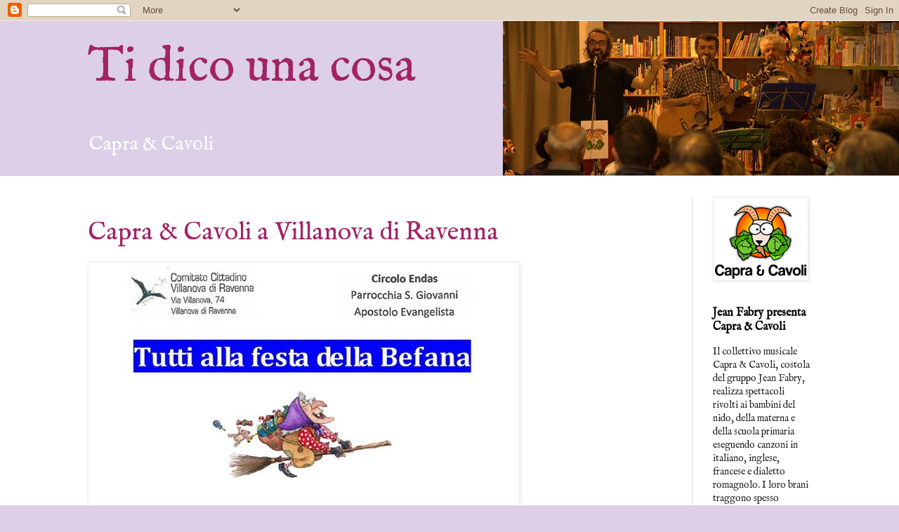

--- FILE ---
content_type: text/html; charset=UTF-8
request_url: https://tidicounacosa.blogspot.com/2015/12/
body_size: 12428
content:
<!DOCTYPE html>
<html class='v2' dir='ltr' lang='it'>
<head>
<link href='https://www.blogger.com/static/v1/widgets/335934321-css_bundle_v2.css' rel='stylesheet' type='text/css'/>
<meta content='width=1100' name='viewport'/>
<meta content='text/html; charset=UTF-8' http-equiv='Content-Type'/>
<meta content='blogger' name='generator'/>
<link href='https://tidicounacosa.blogspot.com/favicon.ico' rel='icon' type='image/x-icon'/>
<link href='http://tidicounacosa.blogspot.com/2015/12/' rel='canonical'/>
<link rel="alternate" type="application/atom+xml" title="Ti dico una cosa - Atom" href="https://tidicounacosa.blogspot.com/feeds/posts/default" />
<link rel="alternate" type="application/rss+xml" title="Ti dico una cosa - RSS" href="https://tidicounacosa.blogspot.com/feeds/posts/default?alt=rss" />
<link rel="service.post" type="application/atom+xml" title="Ti dico una cosa - Atom" href="https://www.blogger.com/feeds/2837191715387063014/posts/default" />
<!--Can't find substitution for tag [blog.ieCssRetrofitLinks]-->
<meta content='http://tidicounacosa.blogspot.com/2015/12/' property='og:url'/>
<meta content='Ti dico una cosa' property='og:title'/>
<meta content='Capra &amp;amp; Cavoli' property='og:description'/>
<title>Ti dico una cosa: dicembre 2015</title>
<style type='text/css'>@font-face{font-family:'IM Fell English';font-style:normal;font-weight:400;font-display:swap;src:url(//fonts.gstatic.com/s/imfellenglish/v14/Ktk1ALSLW8zDe0rthJysWrnLsAzHEKOYd4xI5g.woff2)format('woff2');unicode-range:U+0000-00FF,U+0131,U+0152-0153,U+02BB-02BC,U+02C6,U+02DA,U+02DC,U+0304,U+0308,U+0329,U+2000-206F,U+20AC,U+2122,U+2191,U+2193,U+2212,U+2215,U+FEFF,U+FFFD;}</style>
<style id='page-skin-1' type='text/css'><!--
/*
-----------------------------------------------
Blogger Template Style
Name:     Simple
Designer: Blogger
URL:      www.blogger.com
----------------------------------------------- */
/* Content
----------------------------------------------- */
body {
font: normal normal 14px IM Fell English;
color: #222222;
background: #dccfe7 url(//1.bp.blogspot.com/-QEIGQw40z0c/UY1mbfrE4II/AAAAAAAAAkc/aIkOPdCGEsc/s0/C%2526C.jpg) no-repeat scroll top right;
padding: 0 0 0 0;
background-attachment: scroll;
}
html body .content-outer {
min-width: 0;
max-width: 100%;
width: 100%;
}
h2 {
font-size: 22px;
}
a:link {
text-decoration:none;
color: #a32364;
}
a:visited {
text-decoration:none;
color: #a17c82;
}
a:hover {
text-decoration:underline;
color: #c25c95;
}
.body-fauxcolumn-outer .fauxcolumn-inner {
background: transparent none repeat scroll top left;
_background-image: none;
}
.body-fauxcolumn-outer .cap-top {
position: absolute;
z-index: 1;
height: 400px;
width: 100%;
}
.body-fauxcolumn-outer .cap-top .cap-left {
width: 100%;
background: transparent none repeat-x scroll top left;
_background-image: none;
}
.content-outer {
-moz-box-shadow: 0 0 0 rgba(0, 0, 0, .15);
-webkit-box-shadow: 0 0 0 rgba(0, 0, 0, .15);
-goog-ms-box-shadow: 0 0 0 #333333;
box-shadow: 0 0 0 rgba(0, 0, 0, .15);
margin-bottom: 1px;
}
.content-inner {
padding: 0 0;
}
.main-outer, .footer-outer {
background-color: #ffffff;
}
/* Header
----------------------------------------------- */
.header-outer {
background: transparent none repeat-x scroll 0 -400px;
_background-image: none;
}
.Header h1 {
font: normal normal 70px IM Fell English;
color: #a32364;
text-shadow: 0 0 0 rgba(0, 0, 0, .2);
}
.Header h1 a {
color: #a32364;
}
.Header .description {
font-size: 200%;
color: #ffffff;
}
.header-inner .Header .titlewrapper {
padding: 22px 30px;
}
.header-inner .Header .descriptionwrapper {
padding: 0 30px;
}
/* Tabs
----------------------------------------------- */
.tabs-inner .section:first-child {
border-top: 0 solid #dddddd;
}
.tabs-inner .section:first-child ul {
margin-top: -0;
border-top: 0 solid #dddddd;
border-left: 0 solid #dddddd;
border-right: 0 solid #dddddd;
}
.tabs-inner .widget ul {
background: #ffffff none repeat-x scroll 0 -800px;
_background-image: none;
border-bottom: 0 solid #dddddd;
margin-top: 0;
margin-left: -0;
margin-right: -0;
}
.tabs-inner .widget li a {
display: inline-block;
padding: .6em 1em;
font: normal normal 36px IM Fell English;
color: #8b0041;
border-left: 0 solid #ffffff;
border-right: 0 solid #dddddd;
}
.tabs-inner .widget li:first-child a {
border-left: none;
}
.tabs-inner .widget li.selected a, .tabs-inner .widget li a:hover {
color: #444444;
background-color: transparent;
text-decoration: none;
}
/* Columns
----------------------------------------------- */
.main-outer {
border-top: 1px solid #dddddd;
}
.fauxcolumn-left-outer .fauxcolumn-inner {
border-right: 1px solid #dddddd;
}
.fauxcolumn-right-outer .fauxcolumn-inner {
border-left: 1px solid #dddddd;
}
/* Headings
----------------------------------------------- */
div.widget > h2,
div.widget h2.title {
margin: 0 0 1em 0;
font: normal bold 16px IM Fell English;
color: #000000;
}
/* Widgets
----------------------------------------------- */
.widget .zippy {
color: #999999;
text-shadow: 2px 2px 1px rgba(0, 0, 0, .1);
}
.widget .popular-posts ul {
list-style: none;
}
/* Posts
----------------------------------------------- */
h2.date-header {
font: normal bold 11px Arial, Tahoma, Helvetica, FreeSans, sans-serif;
}
.date-header span {
background-color: transparent;
color: #c25c95;
padding: inherit;
letter-spacing: inherit;
margin: inherit;
}
.main-inner {
padding-top: 30px;
padding-bottom: 30px;
}
.main-inner .column-center-inner {
padding: 0 15px;
}
.main-inner .column-center-inner .section {
margin: 0 15px;
}
.post {
margin: 0 0 25px 0;
}
h3.post-title, .comments h4 {
font: normal normal 36px IM Fell English;
margin: .75em 0 0;
}
.post-body {
font-size: 110%;
line-height: 1.4;
position: relative;
}
.post-body img, .post-body .tr-caption-container, .Profile img, .Image img,
.BlogList .item-thumbnail img {
padding: 2px;
background: #ffffff;
border: 1px solid #eeeeee;
-moz-box-shadow: 1px 1px 5px rgba(0, 0, 0, .1);
-webkit-box-shadow: 1px 1px 5px rgba(0, 0, 0, .1);
box-shadow: 1px 1px 5px rgba(0, 0, 0, .1);
}
.post-body img, .post-body .tr-caption-container {
padding: 5px;
}
.post-body .tr-caption-container {
color: #222222;
}
.post-body .tr-caption-container img {
padding: 0;
background: transparent;
border: none;
-moz-box-shadow: 0 0 0 rgba(0, 0, 0, .1);
-webkit-box-shadow: 0 0 0 rgba(0, 0, 0, .1);
box-shadow: 0 0 0 rgba(0, 0, 0, .1);
}
.post-header {
margin: 0 0 1.5em;
line-height: 1.6;
font-size: 90%;
}
.post-footer {
margin: 20px -2px 0;
padding: 5px 10px;
color: #666666;
background-color: #f9f9f9;
border-bottom: 1px solid #eeeeee;
line-height: 1.6;
font-size: 90%;
}
#comments .comment-author {
padding-top: 1.5em;
border-top: 1px solid #dddddd;
background-position: 0 1.5em;
}
#comments .comment-author:first-child {
padding-top: 0;
border-top: none;
}
.avatar-image-container {
margin: .2em 0 0;
}
#comments .avatar-image-container img {
border: 1px solid #eeeeee;
}
/* Comments
----------------------------------------------- */
.comments .comments-content .icon.blog-author {
background-repeat: no-repeat;
background-image: url([data-uri]);
}
.comments .comments-content .loadmore a {
border-top: 1px solid #999999;
border-bottom: 1px solid #999999;
}
.comments .comment-thread.inline-thread {
background-color: #f9f9f9;
}
.comments .continue {
border-top: 2px solid #999999;
}
/* Accents
---------------------------------------------- */
.section-columns td.columns-cell {
border-left: 1px solid #dddddd;
}
.blog-pager {
background: transparent none no-repeat scroll top center;
}
.blog-pager-older-link, .home-link,
.blog-pager-newer-link {
background-color: #ffffff;
padding: 5px;
}
.footer-outer {
border-top: 0 dashed #bbbbbb;
}
/* Mobile
----------------------------------------------- */
body.mobile  {
background-size: auto;
}
.mobile .body-fauxcolumn-outer {
background: transparent none repeat scroll top left;
}
.mobile .body-fauxcolumn-outer .cap-top {
background-size: 100% auto;
}
.mobile .content-outer {
-webkit-box-shadow: 0 0 3px rgba(0, 0, 0, .15);
box-shadow: 0 0 3px rgba(0, 0, 0, .15);
}
.mobile .tabs-inner .widget ul {
margin-left: 0;
margin-right: 0;
}
.mobile .post {
margin: 0;
}
.mobile .main-inner .column-center-inner .section {
margin: 0;
}
.mobile .date-header span {
padding: 0.1em 10px;
margin: 0 -10px;
}
.mobile h3.post-title {
margin: 0;
}
.mobile .blog-pager {
background: transparent none no-repeat scroll top center;
}
.mobile .footer-outer {
border-top: none;
}
.mobile .main-inner, .mobile .footer-inner {
background-color: #ffffff;
}
.mobile-index-contents {
color: #222222;
}
.mobile-link-button {
background-color: #a32364;
}
.mobile-link-button a:link, .mobile-link-button a:visited {
color: #ffffff;
}
.mobile .tabs-inner .section:first-child {
border-top: none;
}
.mobile .tabs-inner .PageList .widget-content {
background-color: transparent;
color: #444444;
border-top: 0 solid #dddddd;
border-bottom: 0 solid #dddddd;
}
.mobile .tabs-inner .PageList .widget-content .pagelist-arrow {
border-left: 1px solid #dddddd;
}

--></style>
<style id='template-skin-1' type='text/css'><!--
body {
min-width: 1090px;
}
.content-outer, .content-fauxcolumn-outer, .region-inner {
min-width: 1090px;
max-width: 1090px;
_width: 1090px;
}
.main-inner .columns {
padding-left: 0px;
padding-right: 200px;
}
.main-inner .fauxcolumn-center-outer {
left: 0px;
right: 200px;
/* IE6 does not respect left and right together */
_width: expression(this.parentNode.offsetWidth -
parseInt("0px") -
parseInt("200px") + 'px');
}
.main-inner .fauxcolumn-left-outer {
width: 0px;
}
.main-inner .fauxcolumn-right-outer {
width: 200px;
}
.main-inner .column-left-outer {
width: 0px;
right: 100%;
margin-left: -0px;
}
.main-inner .column-right-outer {
width: 200px;
margin-right: -200px;
}
#layout {
min-width: 0;
}
#layout .content-outer {
min-width: 0;
width: 800px;
}
#layout .region-inner {
min-width: 0;
width: auto;
}
body#layout div.add_widget {
padding: 8px;
}
body#layout div.add_widget a {
margin-left: 32px;
}
--></style>
<style>
    body {background-image:url(\/\/1.bp.blogspot.com\/-QEIGQw40z0c\/UY1mbfrE4II\/AAAAAAAAAkc\/aIkOPdCGEsc\/s0\/C%2526C.jpg);}
    
@media (max-width: 200px) { body {background-image:url(\/\/1.bp.blogspot.com\/-QEIGQw40z0c\/UY1mbfrE4II\/AAAAAAAAAkc\/aIkOPdCGEsc\/w200\/C%2526C.jpg);}}
@media (max-width: 400px) and (min-width: 201px) { body {background-image:url(\/\/1.bp.blogspot.com\/-QEIGQw40z0c\/UY1mbfrE4II\/AAAAAAAAAkc\/aIkOPdCGEsc\/w400\/C%2526C.jpg);}}
@media (max-width: 800px) and (min-width: 401px) { body {background-image:url(\/\/1.bp.blogspot.com\/-QEIGQw40z0c\/UY1mbfrE4II\/AAAAAAAAAkc\/aIkOPdCGEsc\/w800\/C%2526C.jpg);}}
@media (max-width: 1200px) and (min-width: 801px) { body {background-image:url(\/\/1.bp.blogspot.com\/-QEIGQw40z0c\/UY1mbfrE4II\/AAAAAAAAAkc\/aIkOPdCGEsc\/w1200\/C%2526C.jpg);}}
/* Last tag covers anything over one higher than the previous max-size cap. */
@media (min-width: 1201px) { body {background-image:url(\/\/1.bp.blogspot.com\/-QEIGQw40z0c\/UY1mbfrE4II\/AAAAAAAAAkc\/aIkOPdCGEsc\/w1600\/C%2526C.jpg);}}
  </style>
<link href='https://www.blogger.com/dyn-css/authorization.css?targetBlogID=2837191715387063014&amp;zx=7fce24b5-35ff-4e35-ad35-e7418aef3b18' media='none' onload='if(media!=&#39;all&#39;)media=&#39;all&#39;' rel='stylesheet'/><noscript><link href='https://www.blogger.com/dyn-css/authorization.css?targetBlogID=2837191715387063014&amp;zx=7fce24b5-35ff-4e35-ad35-e7418aef3b18' rel='stylesheet'/></noscript>
<meta name='google-adsense-platform-account' content='ca-host-pub-1556223355139109'/>
<meta name='google-adsense-platform-domain' content='blogspot.com'/>

</head>
<body class='loading variant-wide'>
<div class='navbar section' id='navbar' name='Navbar'><div class='widget Navbar' data-version='1' id='Navbar1'><script type="text/javascript">
    function setAttributeOnload(object, attribute, val) {
      if(window.addEventListener) {
        window.addEventListener('load',
          function(){ object[attribute] = val; }, false);
      } else {
        window.attachEvent('onload', function(){ object[attribute] = val; });
      }
    }
  </script>
<div id="navbar-iframe-container"></div>
<script type="text/javascript" src="https://apis.google.com/js/platform.js"></script>
<script type="text/javascript">
      gapi.load("gapi.iframes:gapi.iframes.style.bubble", function() {
        if (gapi.iframes && gapi.iframes.getContext) {
          gapi.iframes.getContext().openChild({
              url: 'https://www.blogger.com/navbar/2837191715387063014?origin\x3dhttps://tidicounacosa.blogspot.com',
              where: document.getElementById("navbar-iframe-container"),
              id: "navbar-iframe"
          });
        }
      });
    </script><script type="text/javascript">
(function() {
var script = document.createElement('script');
script.type = 'text/javascript';
script.src = '//pagead2.googlesyndication.com/pagead/js/google_top_exp.js';
var head = document.getElementsByTagName('head')[0];
if (head) {
head.appendChild(script);
}})();
</script>
</div></div>
<div class='body-fauxcolumns'>
<div class='fauxcolumn-outer body-fauxcolumn-outer'>
<div class='cap-top'>
<div class='cap-left'></div>
<div class='cap-right'></div>
</div>
<div class='fauxborder-left'>
<div class='fauxborder-right'></div>
<div class='fauxcolumn-inner'>
</div>
</div>
<div class='cap-bottom'>
<div class='cap-left'></div>
<div class='cap-right'></div>
</div>
</div>
</div>
<div class='content'>
<div class='content-fauxcolumns'>
<div class='fauxcolumn-outer content-fauxcolumn-outer'>
<div class='cap-top'>
<div class='cap-left'></div>
<div class='cap-right'></div>
</div>
<div class='fauxborder-left'>
<div class='fauxborder-right'></div>
<div class='fauxcolumn-inner'>
</div>
</div>
<div class='cap-bottom'>
<div class='cap-left'></div>
<div class='cap-right'></div>
</div>
</div>
</div>
<div class='content-outer'>
<div class='content-cap-top cap-top'>
<div class='cap-left'></div>
<div class='cap-right'></div>
</div>
<div class='fauxborder-left content-fauxborder-left'>
<div class='fauxborder-right content-fauxborder-right'></div>
<div class='content-inner'>
<header>
<div class='header-outer'>
<div class='header-cap-top cap-top'>
<div class='cap-left'></div>
<div class='cap-right'></div>
</div>
<div class='fauxborder-left header-fauxborder-left'>
<div class='fauxborder-right header-fauxborder-right'></div>
<div class='region-inner header-inner'>
<div class='header section' id='header' name='Intestazione'><div class='widget Header' data-version='1' id='Header1'>
<div id='header-inner'>
<div class='titlewrapper'>
<h1 class='title'>
<a href='https://tidicounacosa.blogspot.com/'>
Ti dico una cosa
</a>
</h1>
</div>
<div class='descriptionwrapper'>
<p class='description'><span>Capra &amp; Cavoli</span></p>
</div>
</div>
</div></div>
</div>
</div>
<div class='header-cap-bottom cap-bottom'>
<div class='cap-left'></div>
<div class='cap-right'></div>
</div>
</div>
</header>
<div class='tabs-outer'>
<div class='tabs-cap-top cap-top'>
<div class='cap-left'></div>
<div class='cap-right'></div>
</div>
<div class='fauxborder-left tabs-fauxborder-left'>
<div class='fauxborder-right tabs-fauxborder-right'></div>
<div class='region-inner tabs-inner'>
<div class='tabs no-items section' id='crosscol' name='Multi-colonne'></div>
<div class='tabs no-items section' id='crosscol-overflow' name='Cross-Column 2'></div>
</div>
</div>
<div class='tabs-cap-bottom cap-bottom'>
<div class='cap-left'></div>
<div class='cap-right'></div>
</div>
</div>
<div class='main-outer'>
<div class='main-cap-top cap-top'>
<div class='cap-left'></div>
<div class='cap-right'></div>
</div>
<div class='fauxborder-left main-fauxborder-left'>
<div class='fauxborder-right main-fauxborder-right'></div>
<div class='region-inner main-inner'>
<div class='columns fauxcolumns'>
<div class='fauxcolumn-outer fauxcolumn-center-outer'>
<div class='cap-top'>
<div class='cap-left'></div>
<div class='cap-right'></div>
</div>
<div class='fauxborder-left'>
<div class='fauxborder-right'></div>
<div class='fauxcolumn-inner'>
</div>
</div>
<div class='cap-bottom'>
<div class='cap-left'></div>
<div class='cap-right'></div>
</div>
</div>
<div class='fauxcolumn-outer fauxcolumn-left-outer'>
<div class='cap-top'>
<div class='cap-left'></div>
<div class='cap-right'></div>
</div>
<div class='fauxborder-left'>
<div class='fauxborder-right'></div>
<div class='fauxcolumn-inner'>
</div>
</div>
<div class='cap-bottom'>
<div class='cap-left'></div>
<div class='cap-right'></div>
</div>
</div>
<div class='fauxcolumn-outer fauxcolumn-right-outer'>
<div class='cap-top'>
<div class='cap-left'></div>
<div class='cap-right'></div>
</div>
<div class='fauxborder-left'>
<div class='fauxborder-right'></div>
<div class='fauxcolumn-inner'>
</div>
</div>
<div class='cap-bottom'>
<div class='cap-left'></div>
<div class='cap-right'></div>
</div>
</div>
<!-- corrects IE6 width calculation -->
<div class='columns-inner'>
<div class='column-center-outer'>
<div class='column-center-inner'>
<div class='main section' id='main' name='Principale'><div class='widget Blog' data-version='1' id='Blog1'>
<div class='blog-posts hfeed'>

          <div class="date-outer">
        

          <div class="date-posts">
        
<div class='post-outer'>
<div class='post hentry uncustomized-post-template' itemprop='blogPost' itemscope='itemscope' itemtype='http://schema.org/BlogPosting'>
<meta content='https://blogger.googleusercontent.com/img/b/R29vZ2xl/AVvXsEiIlErtdWTI3urnlNEUMzUY9TXdTbspgNWVJ5m_7aqg-rfzZyXX6d8x6JW4pbz6GXGUvavZPxQBC0x3eLoexwc_fkgxSX_YX1OH5uJ0RDo_5-rsm670H-gB9zWxQtWywBl3X6LOEoEhsXk/s1600/befana+villanova.jpg' itemprop='image_url'/>
<meta content='2837191715387063014' itemprop='blogId'/>
<meta content='3062209736790274988' itemprop='postId'/>
<a name='3062209736790274988'></a>
<h3 class='post-title entry-title' itemprop='name'>
<a href='https://tidicounacosa.blogspot.com/2015/12/capra-cavoli-villanova-di-ravenna.html'>Capra & Cavoli a Villanova di Ravenna</a>
</h3>
<div class='post-header'>
<div class='post-header-line-1'></div>
</div>
<div class='post-body entry-content' id='post-body-3062209736790274988' itemprop='description articleBody'>
<div class="separator" style="clear: both; text-align: center;">
<a href="https://blogger.googleusercontent.com/img/b/R29vZ2xl/AVvXsEiIlErtdWTI3urnlNEUMzUY9TXdTbspgNWVJ5m_7aqg-rfzZyXX6d8x6JW4pbz6GXGUvavZPxQBC0x3eLoexwc_fkgxSX_YX1OH5uJ0RDo_5-rsm670H-gB9zWxQtWywBl3X6LOEoEhsXk/s1600/befana+villanova.jpg" imageanchor="1" style="clear: left; float: left; margin-bottom: 1em; margin-right: 1em;"><img border="0" src="https://blogger.googleusercontent.com/img/b/R29vZ2xl/AVvXsEiIlErtdWTI3urnlNEUMzUY9TXdTbspgNWVJ5m_7aqg-rfzZyXX6d8x6JW4pbz6GXGUvavZPxQBC0x3eLoexwc_fkgxSX_YX1OH5uJ0RDo_5-rsm670H-gB9zWxQtWywBl3X6LOEoEhsXk/s1600/befana+villanova.jpg" /></a></div>
<br />
<div style='clear: both;'></div>
</div>
<div class='post-footer'>
<div class='post-footer-line post-footer-line-1'>
<span class='post-author vcard'>
Pubblicato da
<span class='fn' itemprop='author' itemscope='itemscope' itemtype='http://schema.org/Person'>
<meta content='https://www.blogger.com/profile/07479288673084295981' itemprop='url'/>
<a class='g-profile' href='https://www.blogger.com/profile/07479288673084295981' rel='author' title='author profile'>
<span itemprop='name'>Melampo</span>
</a>
</span>
</span>
<span class='post-timestamp'>
alle
<meta content='http://tidicounacosa.blogspot.com/2015/12/capra-cavoli-villanova-di-ravenna.html' itemprop='url'/>
<a class='timestamp-link' href='https://tidicounacosa.blogspot.com/2015/12/capra-cavoli-villanova-di-ravenna.html' rel='bookmark' title='permanent link'><abbr class='published' itemprop='datePublished' title='2015-12-30T22:40:00+01:00'>22:40</abbr></a>
</span>
<span class='post-comment-link'>
<a class='comment-link' href='https://tidicounacosa.blogspot.com/2015/12/capra-cavoli-villanova-di-ravenna.html#comment-form' onclick=''>
Nessun commento:
  </a>
</span>
<span class='post-icons'>
<span class='item-control blog-admin pid-369693987'>
<a href='https://www.blogger.com/post-edit.g?blogID=2837191715387063014&postID=3062209736790274988&from=pencil' title='Modifica post'>
<img alt='' class='icon-action' height='18' src='https://resources.blogblog.com/img/icon18_edit_allbkg.gif' width='18'/>
</a>
</span>
</span>
<div class='post-share-buttons goog-inline-block'>
</div>
</div>
<div class='post-footer-line post-footer-line-2'>
<span class='post-labels'>
</span>
</div>
<div class='post-footer-line post-footer-line-3'>
<span class='post-location'>
</span>
</div>
</div>
</div>
</div>

          </div></div>
        

          <div class="date-outer">
        

          <div class="date-posts">
        
<div class='post-outer'>
<div class='post hentry uncustomized-post-template' itemprop='blogPost' itemscope='itemscope' itemtype='http://schema.org/BlogPosting'>
<meta content='https://blogger.googleusercontent.com/img/b/R29vZ2xl/AVvXsEgTIkaopw70KdXWWxA20W74JIpExztLB39g1NLw3HeGR0NxVGTn6X_HwNe8b8TdEOqb4PsLk2dOcX-4V1BXvKOQj_fjfMbzkktakoQYx3YJr7ee_uFQH3PYBQBansrjzFzXvyNgZ3i2x0c/s640/CARTOLINE+GIRICOCCOLA+2_01.jpg' itemprop='image_url'/>
<meta content='2837191715387063014' itemprop='blogId'/>
<meta content='5513027710493919288' itemprop='postId'/>
<a name='5513027710493919288'></a>
<h3 class='post-title entry-title' itemprop='name'>
<a href='https://tidicounacosa.blogspot.com/2015/12/capra-cavoli-giricoccola.html'>Capra & Cavoli a Giricoccola</a>
</h3>
<div class='post-header'>
<div class='post-header-line-1'></div>
</div>
<div class='post-body entry-content' id='post-body-5513027710493919288' itemprop='description articleBody'>
<div class="separator" style="clear: both; text-align: center;">
<a href="https://blogger.googleusercontent.com/img/b/R29vZ2xl/AVvXsEgTIkaopw70KdXWWxA20W74JIpExztLB39g1NLw3HeGR0NxVGTn6X_HwNe8b8TdEOqb4PsLk2dOcX-4V1BXvKOQj_fjfMbzkktakoQYx3YJr7ee_uFQH3PYBQBansrjzFzXvyNgZ3i2x0c/s1600/CARTOLINE+GIRICOCCOLA+2_01.jpg" imageanchor="1" style="clear: left; float: left; margin-bottom: 1em; margin-right: 1em;"><img border="0" height="640" src="https://blogger.googleusercontent.com/img/b/R29vZ2xl/AVvXsEgTIkaopw70KdXWWxA20W74JIpExztLB39g1NLw3HeGR0NxVGTn6X_HwNe8b8TdEOqb4PsLk2dOcX-4V1BXvKOQj_fjfMbzkktakoQYx3YJr7ee_uFQH3PYBQBansrjzFzXvyNgZ3i2x0c/s640/CARTOLINE+GIRICOCCOLA+2_01.jpg" width="426" /></a></div>
<br />
<div style='clear: both;'></div>
</div>
<div class='post-footer'>
<div class='post-footer-line post-footer-line-1'>
<span class='post-author vcard'>
Pubblicato da
<span class='fn' itemprop='author' itemscope='itemscope' itemtype='http://schema.org/Person'>
<meta content='https://www.blogger.com/profile/07479288673084295981' itemprop='url'/>
<a class='g-profile' href='https://www.blogger.com/profile/07479288673084295981' rel='author' title='author profile'>
<span itemprop='name'>Melampo</span>
</a>
</span>
</span>
<span class='post-timestamp'>
alle
<meta content='http://tidicounacosa.blogspot.com/2015/12/capra-cavoli-giricoccola.html' itemprop='url'/>
<a class='timestamp-link' href='https://tidicounacosa.blogspot.com/2015/12/capra-cavoli-giricoccola.html' rel='bookmark' title='permanent link'><abbr class='published' itemprop='datePublished' title='2015-12-17T07:54:00+01:00'>07:54</abbr></a>
</span>
<span class='post-comment-link'>
<a class='comment-link' href='https://tidicounacosa.blogspot.com/2015/12/capra-cavoli-giricoccola.html#comment-form' onclick=''>
Nessun commento:
  </a>
</span>
<span class='post-icons'>
<span class='item-control blog-admin pid-369693987'>
<a href='https://www.blogger.com/post-edit.g?blogID=2837191715387063014&postID=5513027710493919288&from=pencil' title='Modifica post'>
<img alt='' class='icon-action' height='18' src='https://resources.blogblog.com/img/icon18_edit_allbkg.gif' width='18'/>
</a>
</span>
</span>
<div class='post-share-buttons goog-inline-block'>
</div>
</div>
<div class='post-footer-line post-footer-line-2'>
<span class='post-labels'>
</span>
</div>
<div class='post-footer-line post-footer-line-3'>
<span class='post-location'>
</span>
</div>
</div>
</div>
</div>

          </div></div>
        

          <div class="date-outer">
        

          <div class="date-posts">
        
<div class='post-outer'>
<div class='post hentry uncustomized-post-template' itemprop='blogPost' itemscope='itemscope' itemtype='http://schema.org/BlogPosting'>
<meta content='https://blogger.googleusercontent.com/img/b/R29vZ2xl/AVvXsEj956vTjKU2KfcLmCEfIGKMj9k1IN4DVIIOO0PEcRr-2lsbXkPAuXtcg1AfwU7wPxlXasaOO-XpVeOos0x0gOegf7WZmSDjkFQ_o6N4urK6omuCiBOZXr68DIlVEcaQil92KytFeokRNYA/s320/C%2526C.png' itemprop='image_url'/>
<meta content='2837191715387063014' itemprop='blogId'/>
<meta content='365238652461890974' itemprop='postId'/>
<a name='365238652461890974'></a>
<h3 class='post-title entry-title' itemprop='name'>
<a href='https://tidicounacosa.blogspot.com/2015/12/capra-cavoli-fusignano.html'>Capra & Cavoli a Fusignano</a>
</h3>
<div class='post-header'>
<div class='post-header-line-1'></div>
</div>
<div class='post-body entry-content' id='post-body-365238652461890974' itemprop='description articleBody'>
<div class="attribute-byline">
<a href="https://blogger.googleusercontent.com/img/b/R29vZ2xl/AVvXsEj956vTjKU2KfcLmCEfIGKMj9k1IN4DVIIOO0PEcRr-2lsbXkPAuXtcg1AfwU7wPxlXasaOO-XpVeOos0x0gOegf7WZmSDjkFQ_o6N4urK6omuCiBOZXr68DIlVEcaQil92KytFeokRNYA/s1600/C%2526C.png" imageanchor="1" style="clear: left; float: left; margin-bottom: 1em; margin-right: 1em;"><img border="0" height="320" src="https://blogger.googleusercontent.com/img/b/R29vZ2xl/AVvXsEj956vTjKU2KfcLmCEfIGKMj9k1IN4DVIIOO0PEcRr-2lsbXkPAuXtcg1AfwU7wPxlXasaOO-XpVeOos0x0gOegf7WZmSDjkFQ_o6N4urK6omuCiBOZXr68DIlVEcaQil92KytFeokRNYA/s320/C%2526C.png" width="320" /></a><span class="ezagenda_date">&nbsp;</span></div>
<div class="attribute-byline">
<span class="ezagenda_date"></span><span class="ezagenda_date"><br /></span></div>
<span><span style="clip: rect(0 0 0 0); clip: rect(0,0,0,0); height: 1px; left: -999999px; overflow: hidden; position: absolute; top: auto; width: 1px;"><b>Un grande falò a Fusignano per dare il via ai festeggiamenti di Natale</b><br />
&#8222;</span><header><h1 class="entry-title">
Un grande falò a Fusignano per dare il via ai festeggiamenti di Natale</h1>
<div class="lead">
 </div>
</header>
  
  <div class="entry-content">
         
              
     <div class="entry-meta">
       
               
        
      




      </div>
<div class="paragrafi">
      
        
         
      
      
      Domenica 6 dicembre si accende il Natale a Fusignano. In piazza
 Corelli, attorno al grande falò, i forni e i bar offriranno una 
merenda/aperitivo, in collaborazione con la rete d&#8217;imprese Fusignano è 
più. Dalle 15 alle 17.30 ci sarà lo spettacolo di Magia di Nonno Franz, 
iniziativa offerta dalla gelateria l'Araba Fenice. Dalle 16.30 concerto 
dei Capra e Cavoli (Antonio Baruzzi, Marlo, Paolo Pappi e Sofia 
Baruzzi), &#8220;la band per bambini da 0 a 101 anni più famosa della 
Romagna&#8221;; il concerto è offerto da Fusignano è più. Alle 17.30 conto a 
rovescia e accensione delle luci natalizie.<br />
<div class="no_popunder adv_live">
<div class="adv-articolo">
<br /><div class="adv-articolo-content">
<a href="http://adv.strategy.it/www/delivery/ck.php?oaparams=2__bannerid=608__zoneid=250__OXLCA=1__cb=5cd62e1735__oadest=http%3A%2F%2Fwww.ravennatoday.it%2Fsignup%2Fregister%2F" target="_self"><span class="adv-articolo-txt"></span></a><div id="beacon_5cd62e1735" style="left: 0px; position: absolute; top: 0px; visibility: hidden;">
<img alt="" height="0" src="https://lh3.googleusercontent.com/blogger_img_proxy/[base64]s0-d" style="height: 0px; width: 0px;" width="0"></div>
</div>
</div>
</div>
Nel centro storico dalle 16 saranno inaugurate le vetrine allestite 
ad arte: alcuni negozi del centro storico si animano in occasione del 
Natale, ospitando mostre e opere di alcuni artisti fusignanesi. Allo 
spazio ex Cose belle di corso Emaldi 51 sarà esposta un&#8217;opera del 
pittore Luigi Bergamini; in piazza Corelli 2 la mostra dei volti di 
Fusignano è più; in piazza Corelli 4 esposizione di Cesare Argelli; alla
 Cab Braccianti di via Battisti 16 le opere di Aurelio Calgarini; in via
 Piancastelli 12 i lavori dei ragazzi del laboratorio &#8220;Il Cerchio&#8221;; in 
via Piancastelli 16 le opere di Luca Argelli; in piazza Armandi 3 le 
tele di Marino Trioschi.<br />
<br />


Le iniziative sono organizzate dall&#8217;Amministrazione comunale, in collaborazione con Auser, Pro Loco e &#8220;Fusignano è più&#8221;.</div>
</div>
<span style="clip: rect(0 0 0 0); clip: rect(0,0,0,0); height: 1px; left: -999999px; overflow: hidden; position: absolute; top: auto; width: 1px;">&#8220;<br />
<br />
<address>
Potrebbe interessarti: <a href="http://www.ravennatoday.it/eventi/un-grande-falo-a-fusignano-per-dare-il-via-ai-festeggiamenti-di-natale.html">http://www.ravennatoday.it/eventi/un-grande-falo-a-fusignano-per-dare-il-via-ai-festeggiamenti-di-natale.html</a><br />
Seguici su Facebook: <a href="http://www.facebook.com/pages/RavennaToday/235879663110834">http://www.facebook.com/pages/RavennaToday/235879663110834</a></address>
</span><img alt="" border="0" height="1" src="https://lh3.googleusercontent.com/blogger_img_proxy/[base64]s0-d" style="clip: rect(0 0 0 0); clip: rect(0,0,0,0); height: 1px; left: -999999px; overflow: hidden; position: absolute; top: auto; width: 1px;" width="1"></span><div class="clear">
</div>
<div style='clear: both;'></div>
</div>
<div class='post-footer'>
<div class='post-footer-line post-footer-line-1'>
<span class='post-author vcard'>
Pubblicato da
<span class='fn' itemprop='author' itemscope='itemscope' itemtype='http://schema.org/Person'>
<meta content='https://www.blogger.com/profile/07479288673084295981' itemprop='url'/>
<a class='g-profile' href='https://www.blogger.com/profile/07479288673084295981' rel='author' title='author profile'>
<span itemprop='name'>Melampo</span>
</a>
</span>
</span>
<span class='post-timestamp'>
alle
<meta content='http://tidicounacosa.blogspot.com/2015/12/capra-cavoli-fusignano.html' itemprop='url'/>
<a class='timestamp-link' href='https://tidicounacosa.blogspot.com/2015/12/capra-cavoli-fusignano.html' rel='bookmark' title='permanent link'><abbr class='published' itemprop='datePublished' title='2015-12-03T21:20:00+01:00'>21:20</abbr></a>
</span>
<span class='post-comment-link'>
<a class='comment-link' href='https://tidicounacosa.blogspot.com/2015/12/capra-cavoli-fusignano.html#comment-form' onclick=''>
Nessun commento:
  </a>
</span>
<span class='post-icons'>
<span class='item-control blog-admin pid-369693987'>
<a href='https://www.blogger.com/post-edit.g?blogID=2837191715387063014&postID=365238652461890974&from=pencil' title='Modifica post'>
<img alt='' class='icon-action' height='18' src='https://resources.blogblog.com/img/icon18_edit_allbkg.gif' width='18'/>
</a>
</span>
</span>
<div class='post-share-buttons goog-inline-block'>
</div>
</div>
<div class='post-footer-line post-footer-line-2'>
<span class='post-labels'>
</span>
</div>
<div class='post-footer-line post-footer-line-3'>
<span class='post-location'>
</span>
</div>
</div>
</div>
</div>

        </div></div>
      
</div>
<div class='blog-pager' id='blog-pager'>
<span id='blog-pager-newer-link'>
<a class='blog-pager-newer-link' href='https://tidicounacosa.blogspot.com/search?updated-max=2016-11-02T08:24:00%2B01:00&amp;max-results=7&amp;reverse-paginate=true' id='Blog1_blog-pager-newer-link' title='Post più recenti'>Post più recenti</a>
</span>
<span id='blog-pager-older-link'>
<a class='blog-pager-older-link' href='https://tidicounacosa.blogspot.com/search?updated-max=2015-12-03T21:20:00%2B01:00&amp;max-results=7' id='Blog1_blog-pager-older-link' title='Post più vecchi'>Post più vecchi</a>
</span>
<a class='home-link' href='https://tidicounacosa.blogspot.com/'>Home page</a>
</div>
<div class='clear'></div>
<div class='blog-feeds'>
<div class='feed-links'>
Iscriviti a:
<a class='feed-link' href='https://tidicounacosa.blogspot.com/feeds/posts/default' target='_blank' type='application/atom+xml'>Commenti (Atom)</a>
</div>
</div>
</div></div>
</div>
</div>
<div class='column-left-outer'>
<div class='column-left-inner'>
<aside>
</aside>
</div>
</div>
<div class='column-right-outer'>
<div class='column-right-inner'>
<aside>
<div class='sidebar section' id='sidebar-right-1'><div class='widget Image' data-version='1' id='Image1'>
<div class='widget-content'>
<img alt='' height='113' id='Image1_img' src='https://blogger.googleusercontent.com/img/b/R29vZ2xl/AVvXsEhC4vYDManCW_XWrmKKe5_HUkhJOAL1lUW7wU71MsDvvS5yznumr3pejOyotZBA6zPhYtsw1GBQzZMm9PaFaPHlpTLA7OUtsrTCKiISKfPnUe10k_9gZ0dO131vS1genp62dKHfs_N-LJM/s1600/C%2526Cmini.png' width='130'/>
<br/>
</div>
<div class='clear'></div>
</div><div class='widget Text' data-version='1' id='Text1'>
<h2 class='title'>Jean Fabry presenta Capra &amp; Cavoli</h2>
<div class='widget-content'>
Il collettivo musicale Capra &amp; Cavoli, costola del gruppo Jean Fabry, realizza spettacoli rivolti ai bambini del nido, della materna e della scuola primaria eseguendo canzoni in italiano, inglese, francese e dialetto romagnolo. I loro brani traggono spesso ispirazione dal mondo degli animali, tradizionali protagonisti di fiabe e filastrocche vecchie e nuove.<br />La formula musicale è un ibrido di rock'n'roll, folk ed elettronica "vintage".<br /><br />Antonio Baruzzi - voce, chitarra<br />Davide Bassi - voce, strumenti di recupero<br />Paolo Pappi - tastiere<br /><br />Con la partecipazione straordinaria di:<br /><br />Claudio Molinari: basso, chitarra, voce<br />Andrea Giuliani: batteria, organetto<br />Sofia Baruzzi: voce<br />Stefano Guberti: sax, cajon<br />Marco Cavina: violino<br />Daniele Zini: batteria, flauto, percussioni<br /><br />Nel 2010 i Capra &amp; Cavoli hanno realizzato assieme all'associazione culturale <a href="http://www.altre20.it/">Altr'e20</a> la parte musicale del libro-cd AmbarabàCDcocò (Ed.Artebambini), vincitore del Premio Soligatto 2011 per la letteratura dell'infanzia e si sono esibiti alla Festa del libro e delle culture italiane 2011 a Parigi.<br /><br />Altre pubblicazioni:<br />"E se a scuola non ci vado?" (Ed.Fulmino) libro-cd di Gianni Zauli con i Capra &amp; Cavoli (2014)<br />"Fole e bestiole" mini-cd (2015)<br />"Giricoccola" free download (2015)
 "Ti dico una cosa" (raccolta) download (2022)<br /><br /><a href="http://www.jeanfabry.net/">www.jeanfabry.net</a><br /><br /><a href="https://www.facebook.com/pages/Capra-Cavoli/109987789341938?fref=ts">Facebook</a><br /><br />Foto: Andrea Gioacchini<br />Logo: Daniele Zini<br />
</div>
<div class='clear'></div>
</div></div>
</aside>
</div>
</div>
</div>
<div style='clear: both'></div>
<!-- columns -->
</div>
<!-- main -->
</div>
</div>
<div class='main-cap-bottom cap-bottom'>
<div class='cap-left'></div>
<div class='cap-right'></div>
</div>
</div>
<footer>
<div class='footer-outer'>
<div class='footer-cap-top cap-top'>
<div class='cap-left'></div>
<div class='cap-right'></div>
</div>
<div class='fauxborder-left footer-fauxborder-left'>
<div class='fauxborder-right footer-fauxborder-right'></div>
<div class='region-inner footer-inner'>
<div class='foot section' id='footer-1'><div class='widget PageList' data-version='1' id='PageList1'>
<h2>Pagine</h2>
<div class='widget-content'>
<ul>
<li>
<a href='https://tidicounacosa.blogspot.com/'>Home page</a>
</li>
</ul>
<div class='clear'></div>
</div>
</div><div class='widget BlogArchive' data-version='1' id='BlogArchive1'>
<h2>Archivio blog</h2>
<div class='widget-content'>
<div id='ArchiveList'>
<div id='BlogArchive1_ArchiveList'>
<ul class='hierarchy'>
<li class='archivedate collapsed'>
<a class='toggle' href='javascript:void(0)'>
<span class='zippy'>

        &#9658;&#160;
      
</span>
</a>
<a class='post-count-link' href='https://tidicounacosa.blogspot.com/2025/'>
2025
</a>
<span class='post-count' dir='ltr'>(2)</span>
<ul class='hierarchy'>
<li class='archivedate collapsed'>
<a class='toggle' href='javascript:void(0)'>
<span class='zippy'>

        &#9658;&#160;
      
</span>
</a>
<a class='post-count-link' href='https://tidicounacosa.blogspot.com/2025/03/'>
marzo
</a>
<span class='post-count' dir='ltr'>(1)</span>
</li>
</ul>
<ul class='hierarchy'>
<li class='archivedate collapsed'>
<a class='toggle' href='javascript:void(0)'>
<span class='zippy'>

        &#9658;&#160;
      
</span>
</a>
<a class='post-count-link' href='https://tidicounacosa.blogspot.com/2025/01/'>
gennaio
</a>
<span class='post-count' dir='ltr'>(1)</span>
</li>
</ul>
</li>
</ul>
<ul class='hierarchy'>
<li class='archivedate collapsed'>
<a class='toggle' href='javascript:void(0)'>
<span class='zippy'>

        &#9658;&#160;
      
</span>
</a>
<a class='post-count-link' href='https://tidicounacosa.blogspot.com/2024/'>
2024
</a>
<span class='post-count' dir='ltr'>(1)</span>
<ul class='hierarchy'>
<li class='archivedate collapsed'>
<a class='toggle' href='javascript:void(0)'>
<span class='zippy'>

        &#9658;&#160;
      
</span>
</a>
<a class='post-count-link' href='https://tidicounacosa.blogspot.com/2024/11/'>
novembre
</a>
<span class='post-count' dir='ltr'>(1)</span>
</li>
</ul>
</li>
</ul>
<ul class='hierarchy'>
<li class='archivedate collapsed'>
<a class='toggle' href='javascript:void(0)'>
<span class='zippy'>

        &#9658;&#160;
      
</span>
</a>
<a class='post-count-link' href='https://tidicounacosa.blogspot.com/2022/'>
2022
</a>
<span class='post-count' dir='ltr'>(1)</span>
<ul class='hierarchy'>
<li class='archivedate collapsed'>
<a class='toggle' href='javascript:void(0)'>
<span class='zippy'>

        &#9658;&#160;
      
</span>
</a>
<a class='post-count-link' href='https://tidicounacosa.blogspot.com/2022/11/'>
novembre
</a>
<span class='post-count' dir='ltr'>(1)</span>
</li>
</ul>
</li>
</ul>
<ul class='hierarchy'>
<li class='archivedate collapsed'>
<a class='toggle' href='javascript:void(0)'>
<span class='zippy'>

        &#9658;&#160;
      
</span>
</a>
<a class='post-count-link' href='https://tidicounacosa.blogspot.com/2021/'>
2021
</a>
<span class='post-count' dir='ltr'>(1)</span>
<ul class='hierarchy'>
<li class='archivedate collapsed'>
<a class='toggle' href='javascript:void(0)'>
<span class='zippy'>

        &#9658;&#160;
      
</span>
</a>
<a class='post-count-link' href='https://tidicounacosa.blogspot.com/2021/09/'>
settembre
</a>
<span class='post-count' dir='ltr'>(1)</span>
</li>
</ul>
</li>
</ul>
<ul class='hierarchy'>
<li class='archivedate collapsed'>
<a class='toggle' href='javascript:void(0)'>
<span class='zippy'>

        &#9658;&#160;
      
</span>
</a>
<a class='post-count-link' href='https://tidicounacosa.blogspot.com/2020/'>
2020
</a>
<span class='post-count' dir='ltr'>(1)</span>
<ul class='hierarchy'>
<li class='archivedate collapsed'>
<a class='toggle' href='javascript:void(0)'>
<span class='zippy'>

        &#9658;&#160;
      
</span>
</a>
<a class='post-count-link' href='https://tidicounacosa.blogspot.com/2020/09/'>
settembre
</a>
<span class='post-count' dir='ltr'>(1)</span>
</li>
</ul>
</li>
</ul>
<ul class='hierarchy'>
<li class='archivedate collapsed'>
<a class='toggle' href='javascript:void(0)'>
<span class='zippy'>

        &#9658;&#160;
      
</span>
</a>
<a class='post-count-link' href='https://tidicounacosa.blogspot.com/2017/'>
2017
</a>
<span class='post-count' dir='ltr'>(3)</span>
<ul class='hierarchy'>
<li class='archivedate collapsed'>
<a class='toggle' href='javascript:void(0)'>
<span class='zippy'>

        &#9658;&#160;
      
</span>
</a>
<a class='post-count-link' href='https://tidicounacosa.blogspot.com/2017/07/'>
luglio
</a>
<span class='post-count' dir='ltr'>(1)</span>
</li>
</ul>
<ul class='hierarchy'>
<li class='archivedate collapsed'>
<a class='toggle' href='javascript:void(0)'>
<span class='zippy'>

        &#9658;&#160;
      
</span>
</a>
<a class='post-count-link' href='https://tidicounacosa.blogspot.com/2017/05/'>
maggio
</a>
<span class='post-count' dir='ltr'>(2)</span>
</li>
</ul>
</li>
</ul>
<ul class='hierarchy'>
<li class='archivedate collapsed'>
<a class='toggle' href='javascript:void(0)'>
<span class='zippy'>

        &#9658;&#160;
      
</span>
</a>
<a class='post-count-link' href='https://tidicounacosa.blogspot.com/2016/'>
2016
</a>
<span class='post-count' dir='ltr'>(8)</span>
<ul class='hierarchy'>
<li class='archivedate collapsed'>
<a class='toggle' href='javascript:void(0)'>
<span class='zippy'>

        &#9658;&#160;
      
</span>
</a>
<a class='post-count-link' href='https://tidicounacosa.blogspot.com/2016/11/'>
novembre
</a>
<span class='post-count' dir='ltr'>(1)</span>
</li>
</ul>
<ul class='hierarchy'>
<li class='archivedate collapsed'>
<a class='toggle' href='javascript:void(0)'>
<span class='zippy'>

        &#9658;&#160;
      
</span>
</a>
<a class='post-count-link' href='https://tidicounacosa.blogspot.com/2016/10/'>
ottobre
</a>
<span class='post-count' dir='ltr'>(1)</span>
</li>
</ul>
<ul class='hierarchy'>
<li class='archivedate collapsed'>
<a class='toggle' href='javascript:void(0)'>
<span class='zippy'>

        &#9658;&#160;
      
</span>
</a>
<a class='post-count-link' href='https://tidicounacosa.blogspot.com/2016/09/'>
settembre
</a>
<span class='post-count' dir='ltr'>(2)</span>
</li>
</ul>
<ul class='hierarchy'>
<li class='archivedate collapsed'>
<a class='toggle' href='javascript:void(0)'>
<span class='zippy'>

        &#9658;&#160;
      
</span>
</a>
<a class='post-count-link' href='https://tidicounacosa.blogspot.com/2016/07/'>
luglio
</a>
<span class='post-count' dir='ltr'>(2)</span>
</li>
</ul>
<ul class='hierarchy'>
<li class='archivedate collapsed'>
<a class='toggle' href='javascript:void(0)'>
<span class='zippy'>

        &#9658;&#160;
      
</span>
</a>
<a class='post-count-link' href='https://tidicounacosa.blogspot.com/2016/06/'>
giugno
</a>
<span class='post-count' dir='ltr'>(1)</span>
</li>
</ul>
<ul class='hierarchy'>
<li class='archivedate collapsed'>
<a class='toggle' href='javascript:void(0)'>
<span class='zippy'>

        &#9658;&#160;
      
</span>
</a>
<a class='post-count-link' href='https://tidicounacosa.blogspot.com/2016/05/'>
maggio
</a>
<span class='post-count' dir='ltr'>(1)</span>
</li>
</ul>
</li>
</ul>
<ul class='hierarchy'>
<li class='archivedate expanded'>
<a class='toggle' href='javascript:void(0)'>
<span class='zippy toggle-open'>

        &#9660;&#160;
      
</span>
</a>
<a class='post-count-link' href='https://tidicounacosa.blogspot.com/2015/'>
2015
</a>
<span class='post-count' dir='ltr'>(19)</span>
<ul class='hierarchy'>
<li class='archivedate expanded'>
<a class='toggle' href='javascript:void(0)'>
<span class='zippy toggle-open'>

        &#9660;&#160;
      
</span>
</a>
<a class='post-count-link' href='https://tidicounacosa.blogspot.com/2015/12/'>
dicembre
</a>
<span class='post-count' dir='ltr'>(3)</span>
<ul class='posts'>
<li><a href='https://tidicounacosa.blogspot.com/2015/12/capra-cavoli-villanova-di-ravenna.html'>Capra &amp; Cavoli a Villanova di Ravenna</a></li>
<li><a href='https://tidicounacosa.blogspot.com/2015/12/capra-cavoli-giricoccola.html'>Capra &amp; Cavoli a Giricoccola</a></li>
<li><a href='https://tidicounacosa.blogspot.com/2015/12/capra-cavoli-fusignano.html'>Capra &amp; Cavoli a Fusignano</a></li>
</ul>
</li>
</ul>
<ul class='hierarchy'>
<li class='archivedate collapsed'>
<a class='toggle' href='javascript:void(0)'>
<span class='zippy'>

        &#9658;&#160;
      
</span>
</a>
<a class='post-count-link' href='https://tidicounacosa.blogspot.com/2015/11/'>
novembre
</a>
<span class='post-count' dir='ltr'>(2)</span>
</li>
</ul>
<ul class='hierarchy'>
<li class='archivedate collapsed'>
<a class='toggle' href='javascript:void(0)'>
<span class='zippy'>

        &#9658;&#160;
      
</span>
</a>
<a class='post-count-link' href='https://tidicounacosa.blogspot.com/2015/09/'>
settembre
</a>
<span class='post-count' dir='ltr'>(2)</span>
</li>
</ul>
<ul class='hierarchy'>
<li class='archivedate collapsed'>
<a class='toggle' href='javascript:void(0)'>
<span class='zippy'>

        &#9658;&#160;
      
</span>
</a>
<a class='post-count-link' href='https://tidicounacosa.blogspot.com/2015/07/'>
luglio
</a>
<span class='post-count' dir='ltr'>(1)</span>
</li>
</ul>
<ul class='hierarchy'>
<li class='archivedate collapsed'>
<a class='toggle' href='javascript:void(0)'>
<span class='zippy'>

        &#9658;&#160;
      
</span>
</a>
<a class='post-count-link' href='https://tidicounacosa.blogspot.com/2015/06/'>
giugno
</a>
<span class='post-count' dir='ltr'>(3)</span>
</li>
</ul>
<ul class='hierarchy'>
<li class='archivedate collapsed'>
<a class='toggle' href='javascript:void(0)'>
<span class='zippy'>

        &#9658;&#160;
      
</span>
</a>
<a class='post-count-link' href='https://tidicounacosa.blogspot.com/2015/05/'>
maggio
</a>
<span class='post-count' dir='ltr'>(2)</span>
</li>
</ul>
<ul class='hierarchy'>
<li class='archivedate collapsed'>
<a class='toggle' href='javascript:void(0)'>
<span class='zippy'>

        &#9658;&#160;
      
</span>
</a>
<a class='post-count-link' href='https://tidicounacosa.blogspot.com/2015/04/'>
aprile
</a>
<span class='post-count' dir='ltr'>(1)</span>
</li>
</ul>
<ul class='hierarchy'>
<li class='archivedate collapsed'>
<a class='toggle' href='javascript:void(0)'>
<span class='zippy'>

        &#9658;&#160;
      
</span>
</a>
<a class='post-count-link' href='https://tidicounacosa.blogspot.com/2015/03/'>
marzo
</a>
<span class='post-count' dir='ltr'>(1)</span>
</li>
</ul>
<ul class='hierarchy'>
<li class='archivedate collapsed'>
<a class='toggle' href='javascript:void(0)'>
<span class='zippy'>

        &#9658;&#160;
      
</span>
</a>
<a class='post-count-link' href='https://tidicounacosa.blogspot.com/2015/02/'>
febbraio
</a>
<span class='post-count' dir='ltr'>(3)</span>
</li>
</ul>
<ul class='hierarchy'>
<li class='archivedate collapsed'>
<a class='toggle' href='javascript:void(0)'>
<span class='zippy'>

        &#9658;&#160;
      
</span>
</a>
<a class='post-count-link' href='https://tidicounacosa.blogspot.com/2015/01/'>
gennaio
</a>
<span class='post-count' dir='ltr'>(1)</span>
</li>
</ul>
</li>
</ul>
<ul class='hierarchy'>
<li class='archivedate collapsed'>
<a class='toggle' href='javascript:void(0)'>
<span class='zippy'>

        &#9658;&#160;
      
</span>
</a>
<a class='post-count-link' href='https://tidicounacosa.blogspot.com/2014/'>
2014
</a>
<span class='post-count' dir='ltr'>(9)</span>
<ul class='hierarchy'>
<li class='archivedate collapsed'>
<a class='toggle' href='javascript:void(0)'>
<span class='zippy'>

        &#9658;&#160;
      
</span>
</a>
<a class='post-count-link' href='https://tidicounacosa.blogspot.com/2014/12/'>
dicembre
</a>
<span class='post-count' dir='ltr'>(1)</span>
</li>
</ul>
<ul class='hierarchy'>
<li class='archivedate collapsed'>
<a class='toggle' href='javascript:void(0)'>
<span class='zippy'>

        &#9658;&#160;
      
</span>
</a>
<a class='post-count-link' href='https://tidicounacosa.blogspot.com/2014/11/'>
novembre
</a>
<span class='post-count' dir='ltr'>(1)</span>
</li>
</ul>
<ul class='hierarchy'>
<li class='archivedate collapsed'>
<a class='toggle' href='javascript:void(0)'>
<span class='zippy'>

        &#9658;&#160;
      
</span>
</a>
<a class='post-count-link' href='https://tidicounacosa.blogspot.com/2014/09/'>
settembre
</a>
<span class='post-count' dir='ltr'>(1)</span>
</li>
</ul>
<ul class='hierarchy'>
<li class='archivedate collapsed'>
<a class='toggle' href='javascript:void(0)'>
<span class='zippy'>

        &#9658;&#160;
      
</span>
</a>
<a class='post-count-link' href='https://tidicounacosa.blogspot.com/2014/07/'>
luglio
</a>
<span class='post-count' dir='ltr'>(2)</span>
</li>
</ul>
<ul class='hierarchy'>
<li class='archivedate collapsed'>
<a class='toggle' href='javascript:void(0)'>
<span class='zippy'>

        &#9658;&#160;
      
</span>
</a>
<a class='post-count-link' href='https://tidicounacosa.blogspot.com/2014/06/'>
giugno
</a>
<span class='post-count' dir='ltr'>(2)</span>
</li>
</ul>
<ul class='hierarchy'>
<li class='archivedate collapsed'>
<a class='toggle' href='javascript:void(0)'>
<span class='zippy'>

        &#9658;&#160;
      
</span>
</a>
<a class='post-count-link' href='https://tidicounacosa.blogspot.com/2014/05/'>
maggio
</a>
<span class='post-count' dir='ltr'>(1)</span>
</li>
</ul>
<ul class='hierarchy'>
<li class='archivedate collapsed'>
<a class='toggle' href='javascript:void(0)'>
<span class='zippy'>

        &#9658;&#160;
      
</span>
</a>
<a class='post-count-link' href='https://tidicounacosa.blogspot.com/2014/02/'>
febbraio
</a>
<span class='post-count' dir='ltr'>(1)</span>
</li>
</ul>
</li>
</ul>
<ul class='hierarchy'>
<li class='archivedate collapsed'>
<a class='toggle' href='javascript:void(0)'>
<span class='zippy'>

        &#9658;&#160;
      
</span>
</a>
<a class='post-count-link' href='https://tidicounacosa.blogspot.com/2013/'>
2013
</a>
<span class='post-count' dir='ltr'>(10)</span>
<ul class='hierarchy'>
<li class='archivedate collapsed'>
<a class='toggle' href='javascript:void(0)'>
<span class='zippy'>

        &#9658;&#160;
      
</span>
</a>
<a class='post-count-link' href='https://tidicounacosa.blogspot.com/2013/09/'>
settembre
</a>
<span class='post-count' dir='ltr'>(2)</span>
</li>
</ul>
<ul class='hierarchy'>
<li class='archivedate collapsed'>
<a class='toggle' href='javascript:void(0)'>
<span class='zippy'>

        &#9658;&#160;
      
</span>
</a>
<a class='post-count-link' href='https://tidicounacosa.blogspot.com/2013/08/'>
agosto
</a>
<span class='post-count' dir='ltr'>(1)</span>
</li>
</ul>
<ul class='hierarchy'>
<li class='archivedate collapsed'>
<a class='toggle' href='javascript:void(0)'>
<span class='zippy'>

        &#9658;&#160;
      
</span>
</a>
<a class='post-count-link' href='https://tidicounacosa.blogspot.com/2013/07/'>
luglio
</a>
<span class='post-count' dir='ltr'>(3)</span>
</li>
</ul>
<ul class='hierarchy'>
<li class='archivedate collapsed'>
<a class='toggle' href='javascript:void(0)'>
<span class='zippy'>

        &#9658;&#160;
      
</span>
</a>
<a class='post-count-link' href='https://tidicounacosa.blogspot.com/2013/06/'>
giugno
</a>
<span class='post-count' dir='ltr'>(2)</span>
</li>
</ul>
<ul class='hierarchy'>
<li class='archivedate collapsed'>
<a class='toggle' href='javascript:void(0)'>
<span class='zippy'>

        &#9658;&#160;
      
</span>
</a>
<a class='post-count-link' href='https://tidicounacosa.blogspot.com/2013/05/'>
maggio
</a>
<span class='post-count' dir='ltr'>(2)</span>
</li>
</ul>
</li>
</ul>
</div>
</div>
<div class='clear'></div>
</div>
</div></div>
<!-- outside of the include in order to lock Attribution widget -->
<div class='foot section' id='footer-3' name='Piè di pagina'><div class='widget Attribution' data-version='1' id='Attribution1'>
<div class='widget-content' style='text-align: center;'>
Tema Semplice. Powered by <a href='https://www.blogger.com' target='_blank'>Blogger</a>.
</div>
<div class='clear'></div>
</div></div>
</div>
</div>
<div class='footer-cap-bottom cap-bottom'>
<div class='cap-left'></div>
<div class='cap-right'></div>
</div>
</div>
</footer>
<!-- content -->
</div>
</div>
<div class='content-cap-bottom cap-bottom'>
<div class='cap-left'></div>
<div class='cap-right'></div>
</div>
</div>
</div>
<script type='text/javascript'>
    window.setTimeout(function() {
        document.body.className = document.body.className.replace('loading', '');
      }, 10);
  </script>

<script type="text/javascript" src="https://www.blogger.com/static/v1/widgets/2028843038-widgets.js"></script>
<script type='text/javascript'>
window['__wavt'] = 'AOuZoY6zyQ5HwbTxFoB2luntR2UavqCCPw:1768993261431';_WidgetManager._Init('//www.blogger.com/rearrange?blogID\x3d2837191715387063014','//tidicounacosa.blogspot.com/2015/12/','2837191715387063014');
_WidgetManager._SetDataContext([{'name': 'blog', 'data': {'blogId': '2837191715387063014', 'title': 'Ti dico una cosa', 'url': 'https://tidicounacosa.blogspot.com/2015/12/', 'canonicalUrl': 'http://tidicounacosa.blogspot.com/2015/12/', 'homepageUrl': 'https://tidicounacosa.blogspot.com/', 'searchUrl': 'https://tidicounacosa.blogspot.com/search', 'canonicalHomepageUrl': 'http://tidicounacosa.blogspot.com/', 'blogspotFaviconUrl': 'https://tidicounacosa.blogspot.com/favicon.ico', 'bloggerUrl': 'https://www.blogger.com', 'hasCustomDomain': false, 'httpsEnabled': true, 'enabledCommentProfileImages': true, 'gPlusViewType': 'FILTERED_POSTMOD', 'adultContent': false, 'analyticsAccountNumber': '', 'encoding': 'UTF-8', 'locale': 'it', 'localeUnderscoreDelimited': 'it', 'languageDirection': 'ltr', 'isPrivate': false, 'isMobile': false, 'isMobileRequest': false, 'mobileClass': '', 'isPrivateBlog': false, 'isDynamicViewsAvailable': true, 'feedLinks': '\x3clink rel\x3d\x22alternate\x22 type\x3d\x22application/atom+xml\x22 title\x3d\x22Ti dico una cosa - Atom\x22 href\x3d\x22https://tidicounacosa.blogspot.com/feeds/posts/default\x22 /\x3e\n\x3clink rel\x3d\x22alternate\x22 type\x3d\x22application/rss+xml\x22 title\x3d\x22Ti dico una cosa - RSS\x22 href\x3d\x22https://tidicounacosa.blogspot.com/feeds/posts/default?alt\x3drss\x22 /\x3e\n\x3clink rel\x3d\x22service.post\x22 type\x3d\x22application/atom+xml\x22 title\x3d\x22Ti dico una cosa - Atom\x22 href\x3d\x22https://www.blogger.com/feeds/2837191715387063014/posts/default\x22 /\x3e\n', 'meTag': '', 'adsenseHostId': 'ca-host-pub-1556223355139109', 'adsenseHasAds': false, 'adsenseAutoAds': false, 'boqCommentIframeForm': true, 'loginRedirectParam': '', 'view': '', 'dynamicViewsCommentsSrc': '//www.blogblog.com/dynamicviews/4224c15c4e7c9321/js/comments.js', 'dynamicViewsScriptSrc': '//www.blogblog.com/dynamicviews/6e0d22adcfa5abea', 'plusOneApiSrc': 'https://apis.google.com/js/platform.js', 'disableGComments': true, 'interstitialAccepted': false, 'sharing': {'platforms': [{'name': 'Ottieni link', 'key': 'link', 'shareMessage': 'Ottieni link', 'target': ''}, {'name': 'Facebook', 'key': 'facebook', 'shareMessage': 'Condividi in Facebook', 'target': 'facebook'}, {'name': 'Postalo sul blog', 'key': 'blogThis', 'shareMessage': 'Postalo sul blog', 'target': 'blog'}, {'name': 'X', 'key': 'twitter', 'shareMessage': 'Condividi in X', 'target': 'twitter'}, {'name': 'Pinterest', 'key': 'pinterest', 'shareMessage': 'Condividi in Pinterest', 'target': 'pinterest'}, {'name': 'Email', 'key': 'email', 'shareMessage': 'Email', 'target': 'email'}], 'disableGooglePlus': true, 'googlePlusShareButtonWidth': 0, 'googlePlusBootstrap': '\x3cscript type\x3d\x22text/javascript\x22\x3ewindow.___gcfg \x3d {\x27lang\x27: \x27it\x27};\x3c/script\x3e'}, 'hasCustomJumpLinkMessage': false, 'jumpLinkMessage': 'Continua a leggere', 'pageType': 'archive', 'pageName': 'dicembre 2015', 'pageTitle': 'Ti dico una cosa: dicembre 2015'}}, {'name': 'features', 'data': {}}, {'name': 'messages', 'data': {'edit': 'Modifica', 'linkCopiedToClipboard': 'Link copiato negli appunti.', 'ok': 'OK', 'postLink': 'Link del post'}}, {'name': 'template', 'data': {'name': 'Simple', 'localizedName': 'Semplice', 'isResponsive': false, 'isAlternateRendering': false, 'isCustom': false, 'variant': 'wide', 'variantId': 'wide'}}, {'name': 'view', 'data': {'classic': {'name': 'classic', 'url': '?view\x3dclassic'}, 'flipcard': {'name': 'flipcard', 'url': '?view\x3dflipcard'}, 'magazine': {'name': 'magazine', 'url': '?view\x3dmagazine'}, 'mosaic': {'name': 'mosaic', 'url': '?view\x3dmosaic'}, 'sidebar': {'name': 'sidebar', 'url': '?view\x3dsidebar'}, 'snapshot': {'name': 'snapshot', 'url': '?view\x3dsnapshot'}, 'timeslide': {'name': 'timeslide', 'url': '?view\x3dtimeslide'}, 'isMobile': false, 'title': 'Ti dico una cosa', 'description': 'Capra \x26amp; Cavoli', 'url': 'https://tidicounacosa.blogspot.com/2015/12/', 'type': 'feed', 'isSingleItem': false, 'isMultipleItems': true, 'isError': false, 'isPage': false, 'isPost': false, 'isHomepage': false, 'isArchive': true, 'isLabelSearch': false, 'archive': {'year': 2015, 'month': 12, 'rangeMessage': 'Visualizzazione dei post da dicembre, 2015'}}}]);
_WidgetManager._RegisterWidget('_NavbarView', new _WidgetInfo('Navbar1', 'navbar', document.getElementById('Navbar1'), {}, 'displayModeFull'));
_WidgetManager._RegisterWidget('_HeaderView', new _WidgetInfo('Header1', 'header', document.getElementById('Header1'), {}, 'displayModeFull'));
_WidgetManager._RegisterWidget('_BlogView', new _WidgetInfo('Blog1', 'main', document.getElementById('Blog1'), {'cmtInteractionsEnabled': false, 'lightboxEnabled': true, 'lightboxModuleUrl': 'https://www.blogger.com/static/v1/jsbin/279375648-lbx__it.js', 'lightboxCssUrl': 'https://www.blogger.com/static/v1/v-css/828616780-lightbox_bundle.css'}, 'displayModeFull'));
_WidgetManager._RegisterWidget('_ImageView', new _WidgetInfo('Image1', 'sidebar-right-1', document.getElementById('Image1'), {'resize': false}, 'displayModeFull'));
_WidgetManager._RegisterWidget('_TextView', new _WidgetInfo('Text1', 'sidebar-right-1', document.getElementById('Text1'), {}, 'displayModeFull'));
_WidgetManager._RegisterWidget('_PageListView', new _WidgetInfo('PageList1', 'footer-1', document.getElementById('PageList1'), {'title': 'Pagine', 'links': [{'isCurrentPage': false, 'href': 'https://tidicounacosa.blogspot.com/', 'title': 'Home page'}], 'mobile': false, 'showPlaceholder': true, 'hasCurrentPage': false}, 'displayModeFull'));
_WidgetManager._RegisterWidget('_BlogArchiveView', new _WidgetInfo('BlogArchive1', 'footer-1', document.getElementById('BlogArchive1'), {'languageDirection': 'ltr', 'loadingMessage': 'Caricamento in corso\x26hellip;'}, 'displayModeFull'));
_WidgetManager._RegisterWidget('_AttributionView', new _WidgetInfo('Attribution1', 'footer-3', document.getElementById('Attribution1'), {}, 'displayModeFull'));
</script>
</body>
</html>